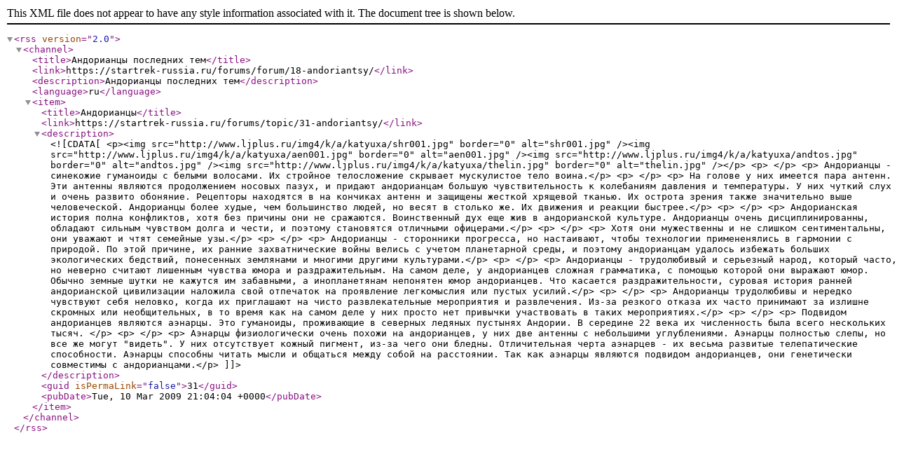

--- FILE ---
content_type: text/xml;charset=UTF-8
request_url: https://startrek-russia.ru/forums/forum/18-andoriantsy.xml/
body_size: 2253
content:
<?xml version="1.0"?>
<rss version="2.0"><channel><title>&#x410;&#x43D;&#x434;&#x43E;&#x440;&#x438;&#x430;&#x43D;&#x446;&#x44B; &#x43F;&#x43E;&#x441;&#x43B;&#x435;&#x434;&#x43D;&#x438;&#x445; &#x442;&#x435;&#x43C;</title><link>https://startrek-russia.ru/forums/forum/18-andoriantsy/</link><description>&#x410;&#x43D;&#x434;&#x43E;&#x440;&#x438;&#x430;&#x43D;&#x446;&#x44B; &#x43F;&#x43E;&#x441;&#x43B;&#x435;&#x434;&#x43D;&#x438;&#x445; &#x442;&#x435;&#x43C;</description><language>ru</language><item><title>&#x410;&#x43D;&#x434;&#x43E;&#x440;&#x438;&#x430;&#x43D;&#x446;&#x44B;</title><link>https://startrek-russia.ru/forums/topic/31-andoriantsy/</link><description><![CDATA[
<p><img src="http://www.ljplus.ru/img4/k/a/katyuxa/shr001.jpg" border="0" alt="shr001.jpg" /><img src="http://www.ljplus.ru/img4/k/a/katyuxa/aen001.jpg" border="0" alt="aen001.jpg" /><img src="http://www.ljplus.ru/img4/k/a/katyuxa/andtos.jpg" border="0" alt="andtos.jpg" /><img src="http://www.ljplus.ru/img4/k/a/katyuxa/thelin.jpg" border="0" alt="thelin.jpg" /></p>
<p> </p>
<p>
Андорианцы - синекожие гуманоиды с белыми волосами. Их стройное телосложение скрывает мускулистое тело воина.</p>
<p> </p>
<p>
На голове у них имеется пара антенн. Эти антенны являются продолжением носовых пазух, и придают андорианцам большую чувствительность к колебаниям давления и температуры. У них чуткий слух и очень развито обоняние. Рецепторы находятся в на кончиках антенн и защищены жесткой хрящевой тканью. Их острота зрения также значительно выше человеческой. Андорианцы более худые, чем большинство людей, но весят в столько же. Их движения и реакции быстрее.</p>
<p> </p>
<p>
Андорианская история полна конфликтов, хотя без причины они не сражаются. Воинственный дух еще жив в андорианской культуре. Андорианцы очень дисциплинированны, обладают сильным чувством долга и чести, и поэтому становятся отличными офицерами.</p>
<p> </p>
<p>
Хотя они мужественны и не слишком сентиментальны, они уважают и чтят семейные узы.</p>
<p> </p>
<p>
Андорианцы - сторонники прогресса, но настаивают, чтобы технологии примененялись в гармонии с природой. По этой причине, их ранние захватнические войны велись с учетом планетарной среды, и поэтому андорианцам удалось избежать больших экологических бедствий, понесенных землянами и многими другими культурами.</p>
<p> </p>
<p>
Андорианцы - трудолюбивый и серьезный народ, который часто, но неверно считают лишенным чувства юмора и раздражительным. На самом деле, у андорианцев сложная грамматика, с помощью которой они выражают юмор. Обычно земные шутки не кажутся им забавными, а инопланетянам непонятен юмор андорианцев. Что касается раздражительности, суровая история ранней андорианской цивилизации наложила свой отпечаток на проявление легкомыслия или пустых усилий.</p>
<p> </p>
<p>
Андорианцы трудолюбивы и нередко чувствуют себя неловко, когда их приглашают на чисто развлекательные мероприятия и развлечения. Из-за  резкого отказа их часто принимают за излишне скромных или необщительных, в то время как на самом деле у них просто нет привычки  участвовать в таких мероприятиях.</p>
<p> </p>
<p>
Подвидом андорианцев являются аэнарцы. Это гуманоиды, проживающие в северных ледяных пустынях Андории. В середине 22 века их численность была всего нескольких тысяч. </p>
<p> </p>
<p>
Аэнарцы физиологически очень похожи на андорианцев, у них две антенны с небольшими углублениями. Аэнарцы полностью слепы, но все же могут "видеть". У них отсутствует кожный пигмент, из-за чего они бледны. Отличительная черта аэнарцев - их весьма развитые телепатические способности. Аэнарцы способны читать мысли и общаться между собой на расстоянии. Так как аэнарцы являются подвидом андорианцев, они генетически совместимы с андорианцами.</p>
]]></description><guid isPermaLink="false">31</guid><pubDate>Tue, 10 Mar 2009 21:04:04 +0000</pubDate></item></channel></rss>
